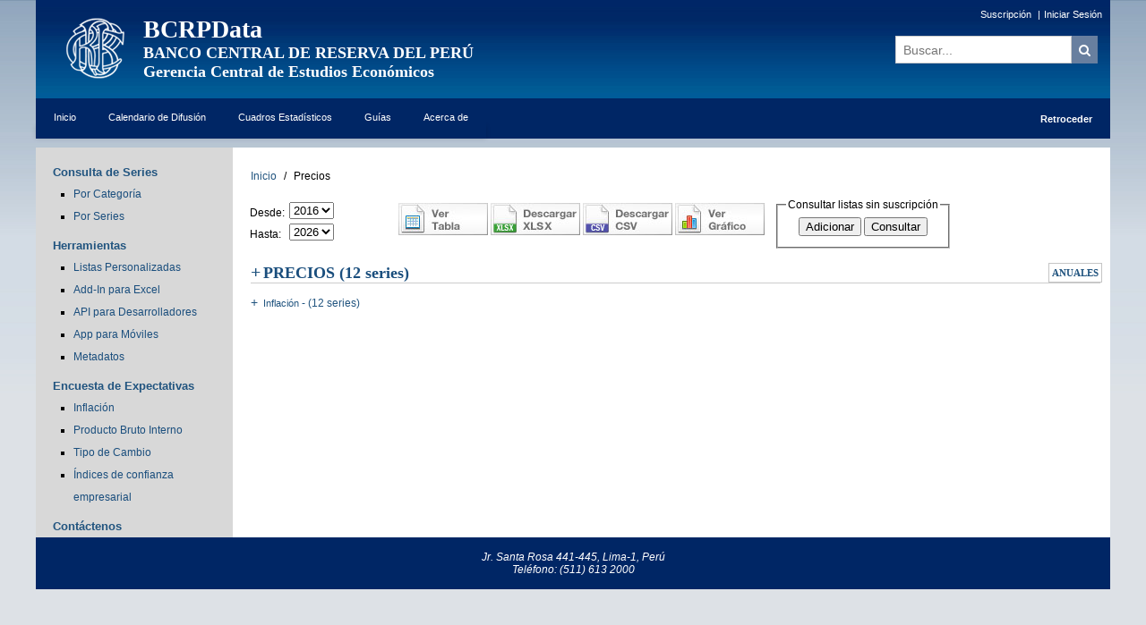

--- FILE ---
content_type: text/html; charset=UTF-8
request_url: https://estadisticas.bcrp.gob.pe/estadisticas/series/anuales/precios-cien-anios-a
body_size: 12011
content:
<html xmlns="http://www.w3.org/1999/xhtml" xml:lang="es" lang="es">
<head>
<meta http-equiv="X-UA-Compatible" content="IE=edge" />
<meta name="viewport" content="width=device-width, initial-scale=1.0"> 

<meta http-equiv="Content-Type" content="text/html;charset=utf-8" />
<script> if(top == self) { document.documentElement.style.display='block'}
else { top.location = self.location; } </script>



<link href="/estadisticas/series/css/ajax_upload.css" media="screen" rel="stylesheet" type="text/css" />
<link href="/estadisticas/series/css/jquery-1.7.2.css" media="screen" rel="stylesheet" type="text/css" />
<link href="/estadisticas/series/css/back.css?20260125215705" media="screen" rel="stylesheet" type="text/css" />
<link href="/estadisticas/series/css/nav.css?20260125215705" media="screen" rel="stylesheet" type="text/css" />



<link href="/estadisticas/series/css/series-estadisticas.css?20260125215705" media="screen" rel="stylesheet" type="text/css" />
<link href="/estadisticas/series/css/estilo.css?20260125215705" media="screen" rel="stylesheet" type="text/css" />

<!--[if lt IE 9]>
	<link href="/estadisticas/series/css/series-estadisticas-ie.css" media="screen" rel="stylesheet" type="text/css" />
	<link href="/estadisticas/series/css/estilo-ie.css" media="screen" rel="stylesheet" type="text/css" />
<![endif]-->

<!--[if lte IE 8]>
    <link href="/estadisticas/series/css/series-estadisticas-ie.css" media="screen" rel="stylesheet" type="text/css" />
	<link href="/estadisticas/series/css/estilo-ie.css" media="screen" rel="stylesheet" type="text/css" />
<![endif]-->





<!--[if gt IE 7]>
	<link href="/estadisticas/series/css/series-estadisticas.css" media="screen" rel="stylesheet" type="text/css" />
	<link href="/estadisticas/series/css/estilo.css" media="screen" rel="stylesheet" type="text/css" />
<![endif]-->

<!--[if gte IE 8]>
	<link href="/estadisticas/series/css/series-estadisticas.css" media="screen" rel="stylesheet" type="text/css" />
	<link href="/estadisticas/series/css/estilo.css" media="screen" rel="stylesheet" type="text/css" />
<![endif]-->


<link href="/estadisticas/series/css/tcg-elevator/css/jquery.tcg-elevator.css" media="screen" rel="stylesheet" type="text/css" />
	
<script type="text/javascript" src="/estadisticas/series/js/jquery-1.10.2.js"></script>
<script type="text/javascript" src="/estadisticas/series/js/jquery-1.10.2.min.js"></script>
<script type="text/javascript" src="/estadisticas/series/js/bootstrap/js/bootstrap.js"></script>
	
<script type="text/javascript" src="/estadisticas/series/js/jquery-1.7.2.js"></script>
<script type="text/javascript" src="/estadisticas/series/js/jquery.ui.core.js"></script>
<script type="text/javascript" src="/estadisticas/series/js/jquery.ui.widget.js"></script>
<script type="text/javascript" src="/estadisticas/series/js/ajax_upload.js" ></script>


<script type="text/javascript" src="/estadisticas/series/js/tcg-elevator/js/jquery-1.12.4.min.js"></script>
<script type="text/javascript">
	var jQuery_1_12_4 = $.noConflict(true);
</script>
<script type="text/javascript" src="/estadisticas/series/js/tcg-elevator/js/jquery.tcg-elevator.js"></script>

<script>

$(document).ready(function(){
	//$('.tcg-elevator').tcgElevator();

    if ($.fn.tcgElevator) {
        $('.tcg-elevator').tcgElevator();


		$('.elevator').tcgElevator({		
			toggleSelector: '.panel-heading',
			contentSelector: '.panel-body',
			/*
			speed: 500,
			openingSpeed: 500,
			closingSpeed: 1000,
			*/  
			openClass: 'open',
			openingClass: 'opening',
			closingClass: 'closing'
		});

    } 


	var closed = true;
	$('.toggle-all').click(function(e){
		var functionToCall = closed ? 'open' : 'close';
		closed = !closed;
		$('.tcg-elevator').tcgElevator(functionToCall);
	})
	

	$(".toggle-all").click(
		function() {
			if($(this).hasClass("cls-iconos-textos")) {
			   $(this).removeClass("cls-iconos-textos");
			   $(this).addClass("cls-iconos-textos-negativo");
			} else {
				$(this).removeClass("cls-iconos-textos-negativo");
			    $(this).addClass("cls-iconos-textos");
			}
		}
	);

	
})


</script>


<!-- <script type="text/javascript" src="/estadisticas/series/js/jquery.ui.datepicker_ing.js"></script> -->
<!-- <script type="text/javascript" src="/estadisticas/series/js/jquery.ui.datepicker_esp.js"></script> -->

<!-- <script type="text/javascript" src="/estadisticas/series/js/jquery.ui.datepicker.js"></script> -->

<script type="text/javascript" src="/estadisticas/series/js/jquery.ui.datepicker_esp.js"></script>



<script type="text/javascript" src="/estadisticas/series/js/estadisticas.js?20260125215705"></script>
<script type="text/javascript" src="/estadisticas/series/js/js.js?20260125215705"></script>
<script type="text/javascript" src="/estadisticas/series/js/validCampoFranz.js"></script>


<script type="text/javascript" src="/estadisticas/series/js/funciones-personalizadas.js"></script>


<link href="/estadisticas/series/css/font-awesome/css/font-awesome.css" media="screen" rel="stylesheet" type="text/css" />




<script type="text/javascript" src="/estadisticas/series/js/jalert/jquery.ui.draggable.js"></script>
<script type="text/javascript" src="/estadisticas/series/js/jalert/jquery.alerts.js"></script>


<link href="/estadisticas/series/js/jalert/jquery.alerts.css" media="screen" rel="stylesheet" type="text/css" />







		


<script language="JavaScript">
$(function() {
	
	    if ($('#desde').val() != undefined)
		{	
			$("#desde").datepicker({
					changeMonth: true,
					changeYear: true,
					showOn: "button",		  
					buttonImage: "https://estadisticas.bcrp.gob.pe/estadisticas/series/js/images/calendar.gif",
					buttonImageOnly: true
			});
		}

	    if ($('#hasta').val() != undefined)
		{			
			$("#hasta").datepicker({
					changeMonth: true,
					changeYear: true,
					showOn: "button",
					buttonImage: "https://estadisticas.bcrp.gob.pe/estadisticas/series/js/images/calendar.gif",
					buttonImageOnly: true
			});
		}

	    if ($('#fecha_creacion').val() != undefined)
		{			
			$("#fecha_creacion").datepicker({
					changeMonth: true,
					changeYear: true,
					showOn: "button",
					buttonImage: "https://estadisticas.bcrp.gob.pe/estadisticas/series/js/images/calendar.gif",
					buttonImageOnly: true
			});
		}
		
});






</script> 


<script type="text/javascript">

// Bloquear history
/*history.pushState(null, null, location.href);
    window.onpopstate = function () {
        history.go(1);
    };*/
	
</script>  


<meta name="keywords" content="Precios" />
<meta name="description" content="Precios" />

<title>Precios</title>
</head>

<script>
	$(document).ready(function() {


		if ($('#txtbuscador').val() != undefined) {
			$('#txtbuscador').validCampoFranz(' abcdefghijklmnñopqrstuvwxyzáéíóú$1234567890');
		}


		//$('#txtbuscar').on( 'keyup change', function () {   // for text boxes
		$('#txtbuscador').on('keypress', function(event) { // for text boxes



			if (event.which == 13) {
				v = $("#txtbuscador").val();

				if (v != '') {

					var filtropalabras = /^[0-9a-zA-Z$áéíóúñ ]+$/;
					// utilizamos test para comprobar si el parametro valor cumple la regla
					if (!filtropalabras.test(v)) {
						alert('La texto a buscar contiene un caracter no permitido.');
						return false;
					}



					//dataTable.search(v).draw();
					//document.frmBuscador.action ="/estadisticas/series/anuales/precios-cien-anios-a";
					document.frmBuscador.action = "https://estadisticas.bcrp.gob.pe/estadisticas/series/buscador";
					document.frmBuscador.submit();

				} else {
					alert('Ingresar texto a buscar');
					return false;
				}
			}

			//dataTable.search( $(this).val() ).draw();

		});


		$('#btnbuscador').on('click', function(event) { // for text boxes



			v = $("#txtbuscador").val();

			if (v != '') {


				var filtropalabras = /^[0-9a-zA-Z$áéíóúñ ]+$/;
				// utilizamos test para comprobar si el parametro valor cumple la regla
				if (!filtropalabras.test(v)) {
					alert('La texto a buscar contiene un caracter no permitido.');
					return false;
				}


				dataTable.search(v).draw();

				//document.frmBuscador.action ="/estadisticas/series/anuales/precios-cien-anios-a";
				document.frmBuscador.action = "https://estadisticas.bcrp.gob.pe/estadisticas/series/buscador";
				document.frmBuscador.submit();

			} else {
				alert('Ingresar texto a buscar');
				return false;
			}

			//dataTable.search( $(this).val() ).draw();

		});


	});
</script>




<body>





	<!-- Google Tag Manager -->

	<noscript><iframe src="//www.googletagmanager.com/ns.html?id=GTM-T2QFRJ"

			height="0" width="0" style="display:none;visibility:hidden"></iframe></noscript>

	<script>
		(function(w, d, s, l, i) {
			w[l] = w[l] || [];
			w[l].push({
				'gtm.start':

					new Date().getTime(),
				event: 'gtm.js'
			});
			var f = d.getElementsByTagName(s)[0],

				j = d.createElement(s),
				dl = l != 'dataLayer' ? '&l=' + l : '';
			j.async = true;
			j.src =

				'//www.googletagmanager.com/gtm.js?id=' + i + dl;
			f.parentNode.insertBefore(j, f);

		})(window, document, 'script', 'dataLayer', 'GTM-T2QFRJ');
	</script>

	<!-- End Google Tag Manager -->


	<script>
		(function(i, s, o, g, r, a, m) {
			i['GoogleAnalyticsObject'] = r;
			i[r] = i[r] || function() {
				(i[r].q = i[r].q || []).push(arguments)
			}, i[r].l = 1 * new Date();
			a = s.createElement(o),
				m = s.getElementsByTagName(o)[0];
			a.async = 1;
			a.src = g;
			m.parentNode.insertBefore(a, m)
		})(window, document, 'script', 'https://www.google-analytics.com/analytics.js', 'ga');

		ga('create', 'UA-83099512-1', 'auto');
		ga('send', 'pageview');
	</script>





	
			<div class="header">

				<div class="textocabecera">
					<div class="logocbm">
						<a href="http://www.bcrp.gob.pe" target="_blank"><img alt="" src="/estadisticas/series/images/logo-70-espacio.png" id="logobcr"></a>
					</div>
					<div class="logoytitulo">
						<!-- <div class="titlogobcrp"><span class="titulobcrpdata">BCRPData</span><br/>BANCO CENTRAL DE RESERVA DEL PERÚ<br/></div> -->
						<div class="titlogobcrp">
							<span class="titulobcrpdata">BCRPData</span><br />
							<span class="subtitulobcrpdata_1">BANCO CENTRAL DE RESERVA DEL PERÚ</span><br />
							<span class="subtitulobcrpdata_2">Gerencia Central de Estudios Económicos</span>
							<br />
						</div>
					</div>
				</div>


			

			<ul class="top">
				





					<div class="hidden">
						<h1>
							Precios						</h1>
					</div>
											<li><a title="Suscribirse" href="/estadisticas/series/suscribirse">Suscripción</a>&nbsp;|</li>
<li><a title="Iniciar Sesión" href="/estadisticas/series/login">Iniciar Sesión</a></li>

					

				




							</ul>



			

				<form id="frmBuscador" name="frmBuscador" action="/estadisticas/series/buscador" method="post">
					<div class="input-group input-group-lg div-buscador">
						<input id="txtbuscador" name="txtbuscador" type="text" class="form-control-buscador" placeholder="Buscar..." autocomplete="off" value="">
						<span class="input-group-btn">
							<button id="btnbuscador" name="btnbuscador" type="submit" class="btn btn-default btn-buscador-cabecera" style="background-color:#687f9f;color:white" onclick="Opciones('BU')"><i class="fa fa-search"></i></button>
						</span>
					</div>
					<input type="hidden" id="accion" name="accion" value="buscar" />
				</form>

			

			<div class="hidden">
				<h1>
					Precios				</h1>
			</div>
			
			
			</div>

			



			
<div class="menu-principal">
	<div class="menu">
		<ul>
			<li><a href="/estadisticas/series/index"  target="_self">Inicio</a></li><li><a href="http://www.bcrp.gob.pe/docs/Estadisticas/Calendario-Estadisticas.pdf"  target="_blank">Calendario de Difusión</a></li><li><a href="https://www.bcrp.gob.pe/estadisticas/cuadros-de-la-nota-semanal.html"  target="_blank">Cuadros Estadísticos</a></li><li><a href="#"  target="_self">Guías</a><ul><li><a href="/estadisticas/series/documentos/bcrpdataguiadeuso.pdf"  target="_blank">Uso de BCRPData</a></li><li><a href="/estadisticas/series/documentos/bcrpdataapi.pdf"  target="_blank">API para Desarrolladores</a></li><li><a href="/estadisticas/series/documentos/bcrpdataaddin.pdf"  target="_blank">Add-In para Excel</a></li></ul></li><li><a href="#"  target="_self">Acerca de</a><ul><li><a href="/estadisticas/series/ayuda/bcrpdata"  target="_self">BCRPData</a></li><li><a href="/estadisticas/series/ayuda/condiciones-de-uso"  target="_self">Condiciones de Uso</a></li><li><a href="/estadisticas/series/documentos/bcrpdatasuscribirse.pdf"  target="_blank">Ventajas de la Suscripción</a></li></ul></li>				<li class="button-back-nav">
					<a id="button-back-nav-link">Retroceder</a>
				</li>
					</ul>
	</div>
</div>



			<div class="contenido">
				
<table border="0" class="estilo-tabla-index" cellpadding="0" cellspacing="0">
<tr>     
	<td id="contenedor-barra-menu" valign="top"   class="td-index">
	<div id="barra-lateral" >
		  

<div id="menu-izquierda-dinamico">
<h4 class="titulo-izquierda"><a href="#"  class="titulo-h4" target="_self">Consulta de Series</a></h4><ul class="forma-vineta"><li class="forma-separar"><a class="forma-url" href="/estadisticas/series/index"  target="_self">Por Categoría</a></li><li class="forma-separar"><a class="forma-url" href="/estadisticas/series/buscador"  target="_self">Por Series</a></li></ul><h4 class="titulo-izquierda"><a href="#"  class="titulo-h4" target="_self">Herramientas</a></h4><ul class="forma-vineta"><li class="forma-separar"><a class="forma-url" href="/estadisticas/series/lista/listadovalido"  target="_self">Listas Personalizadas</a></li><li class="forma-separar"><a class="forma-url" href="/estadisticas/series/ayuda/addin"  target="_self">Add-In para Excel</a></li><li class="forma-separar"><a class="forma-url" href="/estadisticas/series/ayuda/api"  target="_self">API para Desarrolladores</a></li><li class="forma-separar"><a class="forma-url" href="/estadisticas/series/ayuda/app"  target="_self">App para Móviles</a></li><li class="forma-separar"><a class="forma-url" href="/estadisticas/series/ayuda/metadatos"  target="_self">Metadatos</a></li></ul><h4 class="titulo-izquierda"><a href="#"  class="titulo-h4" target="_self">Encuesta de Expectativas</a></h4><ul class="forma-vineta"><li class="forma-separar"><a class="forma-url" href="https://www.bcrp.gob.pe/docs/Estadisticas/Encuestas/expectativas-inflacion.xlsx"  target="_blank">Inflación</a></li><li class="forma-separar"><a class="forma-url" href="https://www.bcrp.gob.pe/docs/Estadisticas/Encuestas/expectativas-pbi.xlsx"  target="_blank">Producto Bruto Interno</a></li><li class="forma-separar"><a class="forma-url" href="https://www.bcrp.gob.pe/docs/Estadisticas/Encuestas/expectativas-tipo-de-cambio.xlsx"  target="_blank">Tipo de Cambio</a></li><li class="forma-separar"><a class="forma-url" href="https://www.bcrp.gob.pe/docs/Estadisticas/Encuestas/expectativas-series-de-indices.xlsx"  target="_blank">Índices de confianza empresarial</a></li></ul><h4 class="titulo-izquierda"><a href="/estadisticas/series/contactenos"  class="titulo-h4" target="_self">Contáctenos</a></h4>	



</div>
	</div>	  
	</td>

<!--<td style="padding-left:10px;" valign="top">-->
<td class="centro-contenido" valign="top">

<div class="nav-links">
	<ul>
					<li>
				<a href="/estadisticas/series">Inicio</a>
			</li>
							<li>
						<span>/</span>
						<span class="only-title">Precios</span>
					</li>
						</ul>
</div>

<form id="frmAnual"  action="" method="post">
    <div class="controles">
        <div class="opciones_consulta">
            <div class="fechas">
                <div class="fecha">
                    <div class="etiqueta"><p style="margin-left:-1px;">Desde: </p></div>
                    <div class="grupo_combos">
			   <label for="anio1"></label>
                        <select id="anio1" name="anio1">
                            	                        
														<option value="2026">2026</option>
														<option value="2025">2025</option>
														<option value="2024">2024</option>
														<option value="2023">2023</option>
														<option value="2022">2022</option>
														<option value="2021">2021</option>
														<option value="2020">2020</option>
														<option value="2019">2019</option>
														<option value="2018">2018</option>
														<option value="2017">2017</option>
																		
	                         <option value="2016" selected="selected" >2016</option>
				        
				
				                            <option value="2015"  >2015</option>
                                                        <option value="2014"  >2014</option>
                                                        <option value="2013"  >2013</option>
                                                        <option value="2012"  >2012</option>
                                                        <option value="2011"  >2011</option>
                                                        <option value="2010"  >2010</option>
                                                        <option value="2009"  >2009</option>
                                                        <option value="2008"  >2008</option>
                                                        <option value="2007"  >2007</option>
                                                        <option value="2006"  >2006</option>
                                                        <option value="2005"  >2005</option>
                                                        <option value="2004"  >2004</option>
                                                        <option value="2003"  >2003</option>
                                                        <option value="2002"  >2002</option>
                                                        <option value="2001"  >2001</option>
                                                        <option value="2000"  >2000</option>
                                                        <option value="1999"  >1999</option>
                                                        <option value="1998"  >1998</option>
                                                        <option value="1997"  >1997</option>
                                                        <option value="1996"  >1996</option>
                                                        <option value="1995"  >1995</option>
                                                        <option value="1994"  >1994</option>
                                                        <option value="1993"  >1993</option>
                                                        <option value="1992"  >1992</option>
                                                        <option value="1991"  >1991</option>
                                                        <option value="1990"  >1990</option>
                                                        <option value="1989"  >1989</option>
                                                        <option value="1988"  >1988</option>
                                                        <option value="1987"  >1987</option>
                                                        <option value="1986"  >1986</option>
                                                        <option value="1985"  >1985</option>
                                                        <option value="1984"  >1984</option>
                                                        <option value="1983"  >1983</option>
                                                        <option value="1982"  >1982</option>
                                                        <option value="1981"  >1981</option>
                                                        <option value="1980"  >1980</option>
                                                        <option value="1979"  >1979</option>
                                                        <option value="1978"  >1978</option>
                                                        <option value="1977"  >1977</option>
                                                        <option value="1976"  >1976</option>
                                                        <option value="1975"  >1975</option>
                                                        <option value="1974"  >1974</option>
                                                        <option value="1973"  >1973</option>
                                                        <option value="1972"  >1972</option>
                                                        <option value="1971"  >1971</option>
                                                        <option value="1970"  >1970</option>
                                                        <option value="1969"  >1969</option>
                                                        <option value="1968"  >1968</option>
                                                        <option value="1967"  >1967</option>
                                                        <option value="1966"  >1966</option>
                                                        <option value="1965"  >1965</option>
                                                        <option value="1964"  >1964</option>
                                                        <option value="1963"  >1963</option>
                                                        <option value="1962"  >1962</option>
                                                        <option value="1961"  >1961</option>
                                                        <option value="1960"  >1960</option>
                                                        <option value="1959"  >1959</option>
                                                        <option value="1958"  >1958</option>
                                                        <option value="1957"  >1957</option>
                                                        <option value="1956"  >1956</option>
                                                        <option value="1955"  >1955</option>
                                                        <option value="1954"  >1954</option>
                                                        <option value="1953"  >1953</option>
                                                        <option value="1952"  >1952</option>
                                                        <option value="1951"  >1951</option>
                                                        <option value="1950"  >1950</option>
                                                        <option value="1949"  >1949</option>
                                                        <option value="1948"  >1948</option>
                                                        <option value="1947"  >1947</option>
                                                        <option value="1946"  >1946</option>
                                                        <option value="1945"  >1945</option>
                                                        <option value="1944"  >1944</option>
                                                        <option value="1943"  >1943</option>
                                                        <option value="1942"  >1942</option>
                                                        <option value="1941"  >1941</option>
                                                        <option value="1940"  >1940</option>
                                                        <option value="1939"  >1939</option>
                                                        <option value="1938"  >1938</option>
                                                        <option value="1937"  >1937</option>
                                                        <option value="1936"  >1936</option>
                                                        <option value="1935"  >1935</option>
                                                        <option value="1934"  >1934</option>
                                                        <option value="1933"  >1933</option>
                                                        <option value="1932"  >1932</option>
                                                        <option value="1931"  >1931</option>
                                                        <option value="1930"  >1930</option>
                                                        <option value="1929"  >1929</option>
                                                        <option value="1928"  >1928</option>
                                                        <option value="1927"  >1927</option>
                                                        <option value="1926"  >1926</option>
                                                        <option value="1925"  >1925</option>
                                                        <option value="1924"  >1924</option>
                                                        <option value="1923"  >1923</option>
                                                        <option value="1922"  >1922</option>
                                                        <option value="1921"  >1921</option>
                                                        <option value="1920"  >1920</option>
                                                        <option value="1919"  >1919</option>
                                                        <option value="1918"  >1918</option>
                                                        <option value="1917"  >1917</option>
                                                        <option value="1916"  >1916</option>
                                                        <option value="1915"  >1915</option>
                                                        <option value="1914"  >1914</option>
                                                        <option value="1913"  >1913</option>
                                                        <option value="1912"  >1912</option>
                                                        <option value="1911"  >1911</option>
                                                        <option value="1910"  >1910</option>
                                                        <option value="1909"  >1909</option>
                                                        <option value="1908"  >1908</option>
                                                        <option value="1907"  >1907</option>
                                                        <option value="1906"  >1906</option>
                                                        <option value="1905"  >1905</option>
                                                        <option value="1904"  >1904</option>
                                                        <option value="1903"  >1903</option>
                                                        <option value="1902"  >1902</option>
                                                        <option value="1901"  >1901</option>
                                                        <option value="1900"  >1900</option>
                                                        <option value="1899"  >1899</option>
                                                        <option value="1898"  >1898</option>
                                                        <option value="1897"  >1897</option>
                                                        <option value="1896"  >1896</option>
                                                        <option value="1895"  >1895</option>
                                                        <option value="1894"  >1894</option>
                                                        <option value="1893"  >1893</option>
                                                        <option value="1892"  >1892</option>
                                                        <option value="1891"  >1891</option>
                                                        <option value="1890"  >1890</option>
                                                        <option value="1889"  >1889</option>
                                                        <option value="1888"  >1888</option>
                                                        <option value="1887"  >1887</option>
                                                        <option value="1886"  >1886</option>
                                                        <option value="1885"  >1885</option>
                                                        <option value="1884"  >1884</option>
                                                        <option value="1883"  >1883</option>
                                                        <option value="1882"  >1882</option>
                                                        <option value="1881"  >1881</option>
                                                        <option value="1880"  >1880</option>
                                                        <option value="1879"  >1879</option>
                                                        <option value="1878"  >1878</option>
                                                        <option value="1877"  >1877</option>
                                                        <option value="1876"  >1876</option>
                                                        <option value="1875"  >1875</option>
                                                        <option value="1874"  >1874</option>
                                                        <option value="1873"  >1873</option>
                                                        <option value="1872"  >1872</option>
                                                        <option value="1871"  >1871</option>
                                                        <option value="1870"  >1870</option>
                                                        <option value="1869"  >1869</option>
                                                        <option value="1868"  >1868</option>
                                                        <option value="1867"  >1867</option>
                                                        <option value="1866"  >1866</option>
                                                        <option value="1865"  >1865</option>
                                                        <option value="1864"  >1864</option>
                                                        <option value="1863"  >1863</option>
                                                        <option value="1862"  >1862</option>
                                                        <option value="1861"  >1861</option>
                                                        <option value="1860"  >1860</option>
                                                        <option value="1859"  >1859</option>
                                                        <option value="1858"  >1858</option>
                                                        <option value="1857"  >1857</option>
                                                        <option value="1856"  >1856</option>
                                                        <option value="1855"  >1855</option>
                                                        <option value="1854"  >1854</option>
                                                        <option value="1853"  >1853</option>
                                                        <option value="1852"  >1852</option>
                                                        <option value="1851"  >1851</option>
                                                        <option value="1850"  >1850</option>
                                                        <option value="1849"  >1849</option>
                                                        <option value="1848"  >1848</option>
                                                        <option value="1847"  >1847</option>
                                                        <option value="1846"  >1846</option>
                                                        <option value="1845"  >1845</option>
                                                        <option value="1844"  >1844</option>
                                                        <option value="1843"  >1843</option>
                                                        <option value="1842"  >1842</option>
                                                        <option value="1841"  >1841</option>
                                                        <option value="1840"  >1840</option>
                                                        <option value="1839"  >1839</option>
                                                        <option value="1838"  >1838</option>
                                                        <option value="1837"  >1837</option>
                                                        <option value="1836"  >1836</option>
                                                        <option value="1835"  >1835</option>
                                                        <option value="1834"  >1834</option>
                                                        <option value="1833"  >1833</option>
                                                        <option value="1832"  >1832</option>
                                                        <option value="1831"  >1831</option>
                                                        <option value="1830"  >1830</option>
                                                        <option value="1829"  >1829</option>
                                                        <option value="1828"  >1828</option>
                                                        <option value="1827"  >1827</option>
                                                        <option value="1826"  >1826</option>
                                                        <option value="1825"  >1825</option>
                                                        <option value="1824"  >1824</option>
                                                        <option value="1823"  >1823</option>
                                                        <option value="1822"  >1822</option>
                                                        <option value="1821"  >1821</option>
                                                        <option value="1820"  >1820</option>
                                                        <option value="1819"  >1819</option>
                                                        <option value="1818"  >1818</option>
                                                        <option value="1817"  >1817</option>
                                                        <option value="1816"  >1816</option>
                                                        <option value="1815"  >1815</option>
                                                        <option value="1814"  >1814</option>
                                                        <option value="1813"  >1813</option>
                                                        <option value="1812"  >1812</option>
                                                        <option value="1811"  >1811</option>
                                                        <option value="1810"  >1810</option>
                                                        <option value="1809"  >1809</option>
                                                        <option value="1808"  >1808</option>
                                                        <option value="1807"  >1807</option>
                                                        <option value="1806"  >1806</option>
                                                        <option value="1805"  >1805</option>
                                                        <option value="1804"  >1804</option>
                                                        <option value="1803"  >1803</option>
                                                        <option value="1802"  >1802</option>
                                                        <option value="1801"  >1801</option>
                                                        <option value="1800"  >1800</option>
                                                        <option value="1799"  >1799</option>
                                                        <option value="1798"  >1798</option>
                                                        <option value="1797"  >1797</option>
                                                        <option value="1796"  >1796</option>
                                                        <option value="1795"  >1795</option>
                                                        <option value="1794"  >1794</option>
                                                        <option value="1793"  >1793</option>
                                                        <option value="1792"  >1792</option>
                                                        <option value="1791"  >1791</option>
                                                        <option value="1790"  >1790</option>
                                                        <option value="1789"  >1789</option>
                                                        <option value="1788"  >1788</option>
                                                        <option value="1787"  >1787</option>
                                                        <option value="1786"  >1786</option>
                                                        <option value="1785"  >1785</option>
                                                        <option value="1784"  >1784</option>
                                                        <option value="1783"  >1783</option>
                                                        <option value="1782"  >1782</option>
                                                        <option value="1781"  >1781</option>
                                                        <option value="1780"  >1780</option>
                                                        <option value="1779"  >1779</option>
                                                        <option value="1778"  >1778</option>
                                                        <option value="1777"  >1777</option>
                                                        <option value="1776"  >1776</option>
                                                        <option value="1775"  >1775</option>
                                                        <option value="1774"  >1774</option>
                                                        <option value="1773"  >1773</option>
                                                        <option value="1772"  >1772</option>
                                                        <option value="1771"  >1771</option>
                                                        <option value="1770"  >1770</option>
                                                        <option value="1769"  >1769</option>
                                                        <option value="1768"  >1768</option>
                                                        <option value="1767"  >1767</option>
                                                        <option value="1766"  >1766</option>
                                                        <option value="1765"  >1765</option>
                                                        <option value="1764"  >1764</option>
                                                        <option value="1763"  >1763</option>
                                                        <option value="1762"  >1762</option>
                                                        <option value="1761"  >1761</option>
                                                        <option value="1760"  >1760</option>
                                                        <option value="1759"  >1759</option>
                                                        <option value="1758"  >1758</option>
                                                        <option value="1757"  >1757</option>
                                                        <option value="1756"  >1756</option>
                                                        <option value="1755"  >1755</option>
                                                        <option value="1754"  >1754</option>
                                                        <option value="1753"  >1753</option>
                                                        <option value="1752"  >1752</option>
                                                        <option value="1751"  >1751</option>
                                                        <option value="1750"  >1750</option>
                                                        <option value="1749"  >1749</option>
                                                        <option value="1748"  >1748</option>
                                                        <option value="1747"  >1747</option>
                                                        <option value="1746"  >1746</option>
                                                        <option value="1745"  >1745</option>
                                                        <option value="1744"  >1744</option>
                                                        <option value="1743"  >1743</option>
                                                        <option value="1742"  >1742</option>
                                                        <option value="1741"  >1741</option>
                                                        <option value="1740"  >1740</option>
                                                        <option value="1739"  >1739</option>
                                                        <option value="1738"  >1738</option>
                                                        <option value="1737"  >1737</option>
                                                        <option value="1736"  >1736</option>
                                                        <option value="1735"  >1735</option>
                                                        <option value="1734"  >1734</option>
                                                        <option value="1733"  >1733</option>
                                                        <option value="1732"  >1732</option>
                                                        <option value="1731"  >1731</option>
                                                        <option value="1730"  >1730</option>
                                                        <option value="1729"  >1729</option>
                                                        <option value="1728"  >1728</option>
                                                        <option value="1727"  >1727</option>
                                                        <option value="1726"  >1726</option>
                                                        <option value="1725"  >1725</option>
                                                        <option value="1724"  >1724</option>
                                                        <option value="1723"  >1723</option>
                                                        <option value="1722"  >1722</option>
                                                        <option value="1721"  >1721</option>
                                                        <option value="1720"  >1720</option>
                                                        <option value="1719"  >1719</option>
                                                        <option value="1718"  >1718</option>
                                                        <option value="1717"  >1717</option>
                                                        <option value="1716"  >1716</option>
                                                        <option value="1715"  >1715</option>
                                                        <option value="1714"  >1714</option>
                                                        <option value="1713"  >1713</option>
                                                        <option value="1712"  >1712</option>
                                                        <option value="1711"  >1711</option>
                                                        <option value="1710"  >1710</option>
                                                        <option value="1709"  >1709</option>
                                                        <option value="1708"  >1708</option>
                                                        <option value="1707"  >1707</option>
                                                        <option value="1706"  >1706</option>
                                                        <option value="1705"  >1705</option>
                                                        <option value="1704"  >1704</option>
                                                        <option value="1703"  >1703</option>
                                                        <option value="1702"  >1702</option>
                                                        <option value="1701"  >1701</option>
                                                        <option value="1700"  >1700</option>
                                                        <option value="1699"  >1699</option>
                                                        <option value="1698"  >1698</option>
                                                        <option value="1697"  >1697</option>
                                                        <option value="1696"  >1696</option>
                                                        <option value="1695"  >1695</option>
                                                        <option value="1694"  >1694</option>
                                                        <option value="1693"  >1693</option>
                                                        <option value="1692"  >1692</option>
                                                        <option value="1691"  >1691</option>
                                                        <option value="1690"  >1690</option>
                                                        <option value="1689"  >1689</option>
                                                        <option value="1688"  >1688</option>
                                                        <option value="1687"  >1687</option>
                                                        <option value="1686"  >1686</option>
                                                        <option value="1685"  >1685</option>
                                                        <option value="1684"  >1684</option>
                                                        <option value="1683"  >1683</option>
                                                        <option value="1682"  >1682</option>
                                                        <option value="1681"  >1681</option>
                                                        <option value="1680"  >1680</option>
                                                        <option value="1679"  >1679</option>
                                                        <option value="1678"  >1678</option>
                                                        <option value="1677"  >1677</option>
                                                        <option value="1676"  >1676</option>
                                                        <option value="1675"  >1675</option>
                                                        <option value="1674"  >1674</option>
                                                        <option value="1673"  >1673</option>
                                                        <option value="1672"  >1672</option>
                                                        <option value="1671"  >1671</option>
                                                        <option value="1670"  >1670</option>
                                                        <option value="1669"  >1669</option>
                                                        <option value="1668"  >1668</option>
                                                        <option value="1667"  >1667</option>
                                                        <option value="1666"  >1666</option>
                                                        <option value="1665"  >1665</option>
                                                        <option value="1664"  >1664</option>
                                                        <option value="1663"  >1663</option>
                                                        <option value="1662"  >1662</option>
                                                        <option value="1661"  >1661</option>
                                                        <option value="1660"  >1660</option>
                                                        <option value="1659"  >1659</option>
                                                        <option value="1658"  >1658</option>
                                                        <option value="1657"  >1657</option>
                                                        <option value="1656"  >1656</option>
                                                        <option value="1655"  >1655</option>
                                                        <option value="1654"  >1654</option>
                                                        <option value="1653"  >1653</option>
                                                        <option value="1652"  >1652</option>
                                                        <option value="1651"  >1651</option>
                                                        <option value="1650"  >1650</option>
                                                        <option value="1649"  >1649</option>
                                                        <option value="1648"  >1648</option>
                                                        <option value="1647"  >1647</option>
                                                        <option value="1646"  >1646</option>
                                                        <option value="1645"  >1645</option>
                                                        <option value="1644"  >1644</option>
                                                        <option value="1643"  >1643</option>
                                                        <option value="1642"  >1642</option>
                                                        <option value="1641"  >1641</option>
                                                        <option value="1640"  >1640</option>
                                                        <option value="1639"  >1639</option>
                                                        <option value="1638"  >1638</option>
                                                        <option value="1637"  >1637</option>
                                                        <option value="1636"  >1636</option>
                                                        <option value="1635"  >1635</option>
                                                        <option value="1634"  >1634</option>
                                                        <option value="1633"  >1633</option>
                                                        <option value="1632"  >1632</option>
                                                        <option value="1631"  >1631</option>
                                                        <option value="1630"  >1630</option>
                                                        <option value="1629"  >1629</option>
                                                        <option value="1628"  >1628</option>
                                                        <option value="1627"  >1627</option>
                                                        <option value="1626"  >1626</option>
                                                        <option value="1625"  >1625</option>
                                                        <option value="1624"  >1624</option>
                                                        <option value="1623"  >1623</option>
                                                        <option value="1622"  >1622</option>
                                                        <option value="1621"  >1621</option>
                                                        <option value="1620"  >1620</option>
                                                        <option value="1619"  >1619</option>
                                                        <option value="1618"  >1618</option>
                                                        <option value="1617"  >1617</option>
                                                        <option value="1616"  >1616</option>
                                                        <option value="1615"  >1615</option>
                                                        <option value="1614"  >1614</option>
                                                        <option value="1613"  >1613</option>
                                                        <option value="1612"  >1612</option>
                                                        <option value="1611"  >1611</option>
                                                        <option value="1610"  >1610</option>
                                                        <option value="1609"  >1609</option>
                                                        <option value="1608"  >1608</option>
                                                        <option value="1607"  >1607</option>
                                                        <option value="1606"  >1606</option>
                                                        <option value="1605"  >1605</option>
                                                        <option value="1604"  >1604</option>
                                                        <option value="1603"  >1603</option>
                                                        <option value="1602"  >1602</option>
                                                        <option value="1601"  >1601</option>
                                                        <option value="1600"  >1600</option>
                                                        <option value="1599"  >1599</option>
                                                        <option value="1598"  >1598</option>
                                                        <option value="1597"  >1597</option>
                                                        <option value="1596"  >1596</option>
                                                        <option value="1595"  >1595</option>
                                                        <option value="1594"  >1594</option>
                                                        <option value="1593"  >1593</option>
                                                        <option value="1592"  >1592</option>
                                                        <option value="1591"  >1591</option>
                                                        <option value="1590"  >1590</option>
                                                        <option value="1589"  >1589</option>
                                                        <option value="1588"  >1588</option>
                                                        <option value="1587"  >1587</option>
                                                        <option value="1586"  >1586</option>
                                                        <option value="1585"  >1585</option>
                                                        <option value="1584"  >1584</option>
                                                        <option value="1583"  >1583</option>
                                                        <option value="1582"  >1582</option>
                                                        <option value="1581"  >1581</option>
                                                        <option value="1580"  >1580</option>
                                                        <option value="1579"  >1579</option>
                                                        <option value="1578"  >1578</option>
                                                        <option value="1577"  >1577</option>
                                                        <option value="1576"  >1576</option>
                                                        <option value="1575"  >1575</option>
                                                        <option value="1574"  >1574</option>
                                                        <option value="1573"  >1573</option>
                                                        <option value="1572"  >1572</option>
                                                        <option value="1571"  >1571</option>
                                                        <option value="1570"  >1570</option>
                                                        <option value="1569"  >1569</option>
                                                        <option value="1568"  >1568</option>
                                                        <option value="1567"  >1567</option>
                                                        <option value="1566"  >1566</option>
                                                        <option value="1565"  >1565</option>
                                                        <option value="1564"  >1564</option>
                                                        <option value="1563"  >1563</option>
                                                        <option value="1562"  >1562</option>
                                                        <option value="1561"  >1561</option>
                                                        <option value="1560"  >1560</option>
                                                        <option value="1559"  >1559</option>
                                                        <option value="1558"  >1558</option>
                                                        <option value="1557"  >1557</option>
                                                        <option value="1556"  >1556</option>
                                                        <option value="1555"  >1555</option>
                                                        <option value="1554"  >1554</option>
                                                        <option value="1553"  >1553</option>
                                                        <option value="1552"  >1552</option>
                                                        <option value="1551"  >1551</option>
                                                        <option value="1550"  >1550</option>
                                                        <option value="1549"  >1549</option>
                                                        <option value="1548"  >1548</option>
                                                        <option value="1547"  >1547</option>
                                                        <option value="1546"  >1546</option>
                                                        <option value="1545"  >1545</option>
                                                        <option value="1544"  >1544</option>
                                                        <option value="1543"  >1543</option>
                                                        <option value="1542"  >1542</option>
                                                        <option value="1541"  >1541</option>
                                                        <option value="1540"  >1540</option>
                                                        <option value="1539"  >1539</option>
                                                        <option value="1538"  >1538</option>
                                                        <option value="1537"  >1537</option>
                                                        <option value="1536"  >1536</option>
                                                        <option value="1535"  >1535</option>
                                                        <option value="1534"  >1534</option>
                                                        <option value="1533"  >1533</option>
                                                        <option value="1532"  >1532</option>
                                                        <option value="1531"  >1531</option>
                                                        <option value="1530"  >1530</option>
                                                        <option value="1529"  >1529</option>
                                                        <option value="1528"  >1528</option>
                                                        <option value="1527"  >1527</option>
                                                        <option value="1526"  >1526</option>
                                                        <option value="1525"  >1525</option>
                                                        <option value="1524"  >1524</option>
                                                        <option value="1523"  >1523</option>
                                                        <option value="1522"  >1522</option>
                                                        <option value="1521"  >1521</option>
                                                        <option value="1520"  >1520</option>
                                                    </select>
                    </div>
                </div>
                <div class="fecha">
                    <div class="etiqueta"><p style="margin-left:-1px;">Hasta:</p></div>
                    <div class="grupo_combos">
			   <label for="anio2"></label>
                        <select id="anio2" name="anio2">
                            				<option value="2026" selected="selected" >2026</option>
				                            <option value="2025"  >2025</option>
                                                        <option value="2024"  >2024</option>
                                                        <option value="2023"  >2023</option>
                                                        <option value="2022"  >2022</option>
                                                        <option value="2021"  >2021</option>
                                                        <option value="2020"  >2020</option>
                                                        <option value="2019"  >2019</option>
                                                        <option value="2018"  >2018</option>
                                                        <option value="2017"  >2017</option>
                                                        <option value="2016"  >2016</option>
                                                        <option value="2015"  >2015</option>
                                                        <option value="2014"  >2014</option>
                                                        <option value="2013"  >2013</option>
                                                        <option value="2012"  >2012</option>
                                                        <option value="2011"  >2011</option>
                                                        <option value="2010"  >2010</option>
                                                        <option value="2009"  >2009</option>
                                                        <option value="2008"  >2008</option>
                                                        <option value="2007"  >2007</option>
                                                        <option value="2006"  >2006</option>
                                                        <option value="2005"  >2005</option>
                                                        <option value="2004"  >2004</option>
                                                        <option value="2003"  >2003</option>
                                                        <option value="2002"  >2002</option>
                                                        <option value="2001"  >2001</option>
                                                        <option value="2000"  >2000</option>
                                                        <option value="1999"  >1999</option>
                                                        <option value="1998"  >1998</option>
                                                        <option value="1997"  >1997</option>
                                                        <option value="1996"  >1996</option>
                                                        <option value="1995"  >1995</option>
                                                        <option value="1994"  >1994</option>
                                                        <option value="1993"  >1993</option>
                                                        <option value="1992"  >1992</option>
                                                        <option value="1991"  >1991</option>
                                                        <option value="1990"  >1990</option>
                                                        <option value="1989"  >1989</option>
                                                        <option value="1988"  >1988</option>
                                                        <option value="1987"  >1987</option>
                                                        <option value="1986"  >1986</option>
                                                        <option value="1985"  >1985</option>
                                                        <option value="1984"  >1984</option>
                                                        <option value="1983"  >1983</option>
                                                        <option value="1982"  >1982</option>
                                                        <option value="1981"  >1981</option>
                                                        <option value="1980"  >1980</option>
                                                        <option value="1979"  >1979</option>
                                                        <option value="1978"  >1978</option>
                                                        <option value="1977"  >1977</option>
                                                        <option value="1976"  >1976</option>
                                                        <option value="1975"  >1975</option>
                                                        <option value="1974"  >1974</option>
                                                        <option value="1973"  >1973</option>
                                                        <option value="1972"  >1972</option>
                                                        <option value="1971"  >1971</option>
                                                        <option value="1970"  >1970</option>
                                                        <option value="1969"  >1969</option>
                                                        <option value="1968"  >1968</option>
                                                        <option value="1967"  >1967</option>
                                                        <option value="1966"  >1966</option>
                                                        <option value="1965"  >1965</option>
                                                        <option value="1964"  >1964</option>
                                                        <option value="1963"  >1963</option>
                                                        <option value="1962"  >1962</option>
                                                        <option value="1961"  >1961</option>
                                                        <option value="1960"  >1960</option>
                                                        <option value="1959"  >1959</option>
                                                        <option value="1958"  >1958</option>
                                                        <option value="1957"  >1957</option>
                                                        <option value="1956"  >1956</option>
                                                        <option value="1955"  >1955</option>
                                                        <option value="1954"  >1954</option>
                                                        <option value="1953"  >1953</option>
                                                        <option value="1952"  >1952</option>
                                                        <option value="1951"  >1951</option>
                                                        <option value="1950"  >1950</option>
                                                        <option value="1949"  >1949</option>
                                                        <option value="1948"  >1948</option>
                                                        <option value="1947"  >1947</option>
                                                        <option value="1946"  >1946</option>
                                                        <option value="1945"  >1945</option>
                                                        <option value="1944"  >1944</option>
                                                        <option value="1943"  >1943</option>
                                                        <option value="1942"  >1942</option>
                                                        <option value="1941"  >1941</option>
                                                        <option value="1940"  >1940</option>
                                                        <option value="1939"  >1939</option>
                                                        <option value="1938"  >1938</option>
                                                        <option value="1937"  >1937</option>
                                                        <option value="1936"  >1936</option>
                                                        <option value="1935"  >1935</option>
                                                        <option value="1934"  >1934</option>
                                                        <option value="1933"  >1933</option>
                                                        <option value="1932"  >1932</option>
                                                        <option value="1931"  >1931</option>
                                                        <option value="1930"  >1930</option>
                                                        <option value="1929"  >1929</option>
                                                        <option value="1928"  >1928</option>
                                                        <option value="1927"  >1927</option>
                                                        <option value="1926"  >1926</option>
                                                        <option value="1925"  >1925</option>
                                                        <option value="1924"  >1924</option>
                                                        <option value="1923"  >1923</option>
                                                        <option value="1922"  >1922</option>
                                                        <option value="1921"  >1921</option>
                                                        <option value="1920"  >1920</option>
                                                        <option value="1919"  >1919</option>
                                                        <option value="1918"  >1918</option>
                                                        <option value="1917"  >1917</option>
                                                        <option value="1916"  >1916</option>
                                                        <option value="1915"  >1915</option>
                                                        <option value="1914"  >1914</option>
                                                        <option value="1913"  >1913</option>
                                                        <option value="1912"  >1912</option>
                                                        <option value="1911"  >1911</option>
                                                        <option value="1910"  >1910</option>
                                                        <option value="1909"  >1909</option>
                                                        <option value="1908"  >1908</option>
                                                        <option value="1907"  >1907</option>
                                                        <option value="1906"  >1906</option>
                                                        <option value="1905"  >1905</option>
                                                        <option value="1904"  >1904</option>
                                                        <option value="1903"  >1903</option>
                                                        <option value="1902"  >1902</option>
                                                        <option value="1901"  >1901</option>
                                                        <option value="1900"  >1900</option>
                                                        <option value="1899"  >1899</option>
                                                        <option value="1898"  >1898</option>
                                                        <option value="1897"  >1897</option>
                                                        <option value="1896"  >1896</option>
                                                        <option value="1895"  >1895</option>
                                                        <option value="1894"  >1894</option>
                                                        <option value="1893"  >1893</option>
                                                        <option value="1892"  >1892</option>
                                                        <option value="1891"  >1891</option>
                                                        <option value="1890"  >1890</option>
                                                        <option value="1889"  >1889</option>
                                                        <option value="1888"  >1888</option>
                                                        <option value="1887"  >1887</option>
                                                        <option value="1886"  >1886</option>
                                                        <option value="1885"  >1885</option>
                                                        <option value="1884"  >1884</option>
                                                        <option value="1883"  >1883</option>
                                                        <option value="1882"  >1882</option>
                                                        <option value="1881"  >1881</option>
                                                        <option value="1880"  >1880</option>
                                                        <option value="1879"  >1879</option>
                                                        <option value="1878"  >1878</option>
                                                        <option value="1877"  >1877</option>
                                                        <option value="1876"  >1876</option>
                                                        <option value="1875"  >1875</option>
                                                        <option value="1874"  >1874</option>
                                                        <option value="1873"  >1873</option>
                                                        <option value="1872"  >1872</option>
                                                        <option value="1871"  >1871</option>
                                                        <option value="1870"  >1870</option>
                                                        <option value="1869"  >1869</option>
                                                        <option value="1868"  >1868</option>
                                                        <option value="1867"  >1867</option>
                                                        <option value="1866"  >1866</option>
                                                        <option value="1865"  >1865</option>
                                                        <option value="1864"  >1864</option>
                                                        <option value="1863"  >1863</option>
                                                        <option value="1862"  >1862</option>
                                                        <option value="1861"  >1861</option>
                                                        <option value="1860"  >1860</option>
                                                        <option value="1859"  >1859</option>
                                                        <option value="1858"  >1858</option>
                                                        <option value="1857"  >1857</option>
                                                        <option value="1856"  >1856</option>
                                                        <option value="1855"  >1855</option>
                                                        <option value="1854"  >1854</option>
                                                        <option value="1853"  >1853</option>
                                                        <option value="1852"  >1852</option>
                                                        <option value="1851"  >1851</option>
                                                        <option value="1850"  >1850</option>
                                                        <option value="1849"  >1849</option>
                                                        <option value="1848"  >1848</option>
                                                        <option value="1847"  >1847</option>
                                                        <option value="1846"  >1846</option>
                                                        <option value="1845"  >1845</option>
                                                        <option value="1844"  >1844</option>
                                                        <option value="1843"  >1843</option>
                                                        <option value="1842"  >1842</option>
                                                        <option value="1841"  >1841</option>
                                                        <option value="1840"  >1840</option>
                                                        <option value="1839"  >1839</option>
                                                        <option value="1838"  >1838</option>
                                                        <option value="1837"  >1837</option>
                                                        <option value="1836"  >1836</option>
                                                        <option value="1835"  >1835</option>
                                                        <option value="1834"  >1834</option>
                                                        <option value="1833"  >1833</option>
                                                        <option value="1832"  >1832</option>
                                                        <option value="1831"  >1831</option>
                                                        <option value="1830"  >1830</option>
                                                        <option value="1829"  >1829</option>
                                                        <option value="1828"  >1828</option>
                                                        <option value="1827"  >1827</option>
                                                        <option value="1826"  >1826</option>
                                                        <option value="1825"  >1825</option>
                                                        <option value="1824"  >1824</option>
                                                        <option value="1823"  >1823</option>
                                                        <option value="1822"  >1822</option>
                                                        <option value="1821"  >1821</option>
                                                        <option value="1820"  >1820</option>
                                                        <option value="1819"  >1819</option>
                                                        <option value="1818"  >1818</option>
                                                        <option value="1817"  >1817</option>
                                                        <option value="1816"  >1816</option>
                                                        <option value="1815"  >1815</option>
                                                        <option value="1814"  >1814</option>
                                                        <option value="1813"  >1813</option>
                                                        <option value="1812"  >1812</option>
                                                        <option value="1811"  >1811</option>
                                                        <option value="1810"  >1810</option>
                                                        <option value="1809"  >1809</option>
                                                        <option value="1808"  >1808</option>
                                                        <option value="1807"  >1807</option>
                                                        <option value="1806"  >1806</option>
                                                        <option value="1805"  >1805</option>
                                                        <option value="1804"  >1804</option>
                                                        <option value="1803"  >1803</option>
                                                        <option value="1802"  >1802</option>
                                                        <option value="1801"  >1801</option>
                                                        <option value="1800"  >1800</option>
                                                        <option value="1799"  >1799</option>
                                                        <option value="1798"  >1798</option>
                                                        <option value="1797"  >1797</option>
                                                        <option value="1796"  >1796</option>
                                                        <option value="1795"  >1795</option>
                                                        <option value="1794"  >1794</option>
                                                        <option value="1793"  >1793</option>
                                                        <option value="1792"  >1792</option>
                                                        <option value="1791"  >1791</option>
                                                        <option value="1790"  >1790</option>
                                                        <option value="1789"  >1789</option>
                                                        <option value="1788"  >1788</option>
                                                        <option value="1787"  >1787</option>
                                                        <option value="1786"  >1786</option>
                                                        <option value="1785"  >1785</option>
                                                        <option value="1784"  >1784</option>
                                                        <option value="1783"  >1783</option>
                                                        <option value="1782"  >1782</option>
                                                        <option value="1781"  >1781</option>
                                                        <option value="1780"  >1780</option>
                                                        <option value="1779"  >1779</option>
                                                        <option value="1778"  >1778</option>
                                                        <option value="1777"  >1777</option>
                                                        <option value="1776"  >1776</option>
                                                        <option value="1775"  >1775</option>
                                                        <option value="1774"  >1774</option>
                                                        <option value="1773"  >1773</option>
                                                        <option value="1772"  >1772</option>
                                                        <option value="1771"  >1771</option>
                                                        <option value="1770"  >1770</option>
                                                        <option value="1769"  >1769</option>
                                                        <option value="1768"  >1768</option>
                                                        <option value="1767"  >1767</option>
                                                        <option value="1766"  >1766</option>
                                                        <option value="1765"  >1765</option>
                                                        <option value="1764"  >1764</option>
                                                        <option value="1763"  >1763</option>
                                                        <option value="1762"  >1762</option>
                                                        <option value="1761"  >1761</option>
                                                        <option value="1760"  >1760</option>
                                                        <option value="1759"  >1759</option>
                                                        <option value="1758"  >1758</option>
                                                        <option value="1757"  >1757</option>
                                                        <option value="1756"  >1756</option>
                                                        <option value="1755"  >1755</option>
                                                        <option value="1754"  >1754</option>
                                                        <option value="1753"  >1753</option>
                                                        <option value="1752"  >1752</option>
                                                        <option value="1751"  >1751</option>
                                                        <option value="1750"  >1750</option>
                                                        <option value="1749"  >1749</option>
                                                        <option value="1748"  >1748</option>
                                                        <option value="1747"  >1747</option>
                                                        <option value="1746"  >1746</option>
                                                        <option value="1745"  >1745</option>
                                                        <option value="1744"  >1744</option>
                                                        <option value="1743"  >1743</option>
                                                        <option value="1742"  >1742</option>
                                                        <option value="1741"  >1741</option>
                                                        <option value="1740"  >1740</option>
                                                        <option value="1739"  >1739</option>
                                                        <option value="1738"  >1738</option>
                                                        <option value="1737"  >1737</option>
                                                        <option value="1736"  >1736</option>
                                                        <option value="1735"  >1735</option>
                                                        <option value="1734"  >1734</option>
                                                        <option value="1733"  >1733</option>
                                                        <option value="1732"  >1732</option>
                                                        <option value="1731"  >1731</option>
                                                        <option value="1730"  >1730</option>
                                                        <option value="1729"  >1729</option>
                                                        <option value="1728"  >1728</option>
                                                        <option value="1727"  >1727</option>
                                                        <option value="1726"  >1726</option>
                                                        <option value="1725"  >1725</option>
                                                        <option value="1724"  >1724</option>
                                                        <option value="1723"  >1723</option>
                                                        <option value="1722"  >1722</option>
                                                        <option value="1721"  >1721</option>
                                                        <option value="1720"  >1720</option>
                                                        <option value="1719"  >1719</option>
                                                        <option value="1718"  >1718</option>
                                                        <option value="1717"  >1717</option>
                                                        <option value="1716"  >1716</option>
                                                        <option value="1715"  >1715</option>
                                                        <option value="1714"  >1714</option>
                                                        <option value="1713"  >1713</option>
                                                        <option value="1712"  >1712</option>
                                                        <option value="1711"  >1711</option>
                                                        <option value="1710"  >1710</option>
                                                        <option value="1709"  >1709</option>
                                                        <option value="1708"  >1708</option>
                                                        <option value="1707"  >1707</option>
                                                        <option value="1706"  >1706</option>
                                                        <option value="1705"  >1705</option>
                                                        <option value="1704"  >1704</option>
                                                        <option value="1703"  >1703</option>
                                                        <option value="1702"  >1702</option>
                                                        <option value="1701"  >1701</option>
                                                        <option value="1700"  >1700</option>
                                                        <option value="1699"  >1699</option>
                                                        <option value="1698"  >1698</option>
                                                        <option value="1697"  >1697</option>
                                                        <option value="1696"  >1696</option>
                                                        <option value="1695"  >1695</option>
                                                        <option value="1694"  >1694</option>
                                                        <option value="1693"  >1693</option>
                                                        <option value="1692"  >1692</option>
                                                        <option value="1691"  >1691</option>
                                                        <option value="1690"  >1690</option>
                                                        <option value="1689"  >1689</option>
                                                        <option value="1688"  >1688</option>
                                                        <option value="1687"  >1687</option>
                                                        <option value="1686"  >1686</option>
                                                        <option value="1685"  >1685</option>
                                                        <option value="1684"  >1684</option>
                                                        <option value="1683"  >1683</option>
                                                        <option value="1682"  >1682</option>
                                                        <option value="1681"  >1681</option>
                                                        <option value="1680"  >1680</option>
                                                        <option value="1679"  >1679</option>
                                                        <option value="1678"  >1678</option>
                                                        <option value="1677"  >1677</option>
                                                        <option value="1676"  >1676</option>
                                                        <option value="1675"  >1675</option>
                                                        <option value="1674"  >1674</option>
                                                        <option value="1673"  >1673</option>
                                                        <option value="1672"  >1672</option>
                                                        <option value="1671"  >1671</option>
                                                        <option value="1670"  >1670</option>
                                                        <option value="1669"  >1669</option>
                                                        <option value="1668"  >1668</option>
                                                        <option value="1667"  >1667</option>
                                                        <option value="1666"  >1666</option>
                                                        <option value="1665"  >1665</option>
                                                        <option value="1664"  >1664</option>
                                                        <option value="1663"  >1663</option>
                                                        <option value="1662"  >1662</option>
                                                        <option value="1661"  >1661</option>
                                                        <option value="1660"  >1660</option>
                                                        <option value="1659"  >1659</option>
                                                        <option value="1658"  >1658</option>
                                                        <option value="1657"  >1657</option>
                                                        <option value="1656"  >1656</option>
                                                        <option value="1655"  >1655</option>
                                                        <option value="1654"  >1654</option>
                                                        <option value="1653"  >1653</option>
                                                        <option value="1652"  >1652</option>
                                                        <option value="1651"  >1651</option>
                                                        <option value="1650"  >1650</option>
                                                        <option value="1649"  >1649</option>
                                                        <option value="1648"  >1648</option>
                                                        <option value="1647"  >1647</option>
                                                        <option value="1646"  >1646</option>
                                                        <option value="1645"  >1645</option>
                                                        <option value="1644"  >1644</option>
                                                        <option value="1643"  >1643</option>
                                                        <option value="1642"  >1642</option>
                                                        <option value="1641"  >1641</option>
                                                        <option value="1640"  >1640</option>
                                                        <option value="1639"  >1639</option>
                                                        <option value="1638"  >1638</option>
                                                        <option value="1637"  >1637</option>
                                                        <option value="1636"  >1636</option>
                                                        <option value="1635"  >1635</option>
                                                        <option value="1634"  >1634</option>
                                                        <option value="1633"  >1633</option>
                                                        <option value="1632"  >1632</option>
                                                        <option value="1631"  >1631</option>
                                                        <option value="1630"  >1630</option>
                                                        <option value="1629"  >1629</option>
                                                        <option value="1628"  >1628</option>
                                                        <option value="1627"  >1627</option>
                                                        <option value="1626"  >1626</option>
                                                        <option value="1625"  >1625</option>
                                                        <option value="1624"  >1624</option>
                                                        <option value="1623"  >1623</option>
                                                        <option value="1622"  >1622</option>
                                                        <option value="1621"  >1621</option>
                                                        <option value="1620"  >1620</option>
                                                        <option value="1619"  >1619</option>
                                                        <option value="1618"  >1618</option>
                                                        <option value="1617"  >1617</option>
                                                        <option value="1616"  >1616</option>
                                                        <option value="1615"  >1615</option>
                                                        <option value="1614"  >1614</option>
                                                        <option value="1613"  >1613</option>
                                                        <option value="1612"  >1612</option>
                                                        <option value="1611"  >1611</option>
                                                        <option value="1610"  >1610</option>
                                                        <option value="1609"  >1609</option>
                                                        <option value="1608"  >1608</option>
                                                        <option value="1607"  >1607</option>
                                                        <option value="1606"  >1606</option>
                                                        <option value="1605"  >1605</option>
                                                        <option value="1604"  >1604</option>
                                                        <option value="1603"  >1603</option>
                                                        <option value="1602"  >1602</option>
                                                        <option value="1601"  >1601</option>
                                                        <option value="1600"  >1600</option>
                                                        <option value="1599"  >1599</option>
                                                        <option value="1598"  >1598</option>
                                                        <option value="1597"  >1597</option>
                                                        <option value="1596"  >1596</option>
                                                        <option value="1595"  >1595</option>
                                                        <option value="1594"  >1594</option>
                                                        <option value="1593"  >1593</option>
                                                        <option value="1592"  >1592</option>
                                                        <option value="1591"  >1591</option>
                                                        <option value="1590"  >1590</option>
                                                        <option value="1589"  >1589</option>
                                                        <option value="1588"  >1588</option>
                                                        <option value="1587"  >1587</option>
                                                        <option value="1586"  >1586</option>
                                                        <option value="1585"  >1585</option>
                                                        <option value="1584"  >1584</option>
                                                        <option value="1583"  >1583</option>
                                                        <option value="1582"  >1582</option>
                                                        <option value="1581"  >1581</option>
                                                        <option value="1580"  >1580</option>
                                                        <option value="1579"  >1579</option>
                                                        <option value="1578"  >1578</option>
                                                        <option value="1577"  >1577</option>
                                                        <option value="1576"  >1576</option>
                                                        <option value="1575"  >1575</option>
                                                        <option value="1574"  >1574</option>
                                                        <option value="1573"  >1573</option>
                                                        <option value="1572"  >1572</option>
                                                        <option value="1571"  >1571</option>
                                                        <option value="1570"  >1570</option>
                                                        <option value="1569"  >1569</option>
                                                        <option value="1568"  >1568</option>
                                                        <option value="1567"  >1567</option>
                                                        <option value="1566"  >1566</option>
                                                        <option value="1565"  >1565</option>
                                                        <option value="1564"  >1564</option>
                                                        <option value="1563"  >1563</option>
                                                        <option value="1562"  >1562</option>
                                                        <option value="1561"  >1561</option>
                                                        <option value="1560"  >1560</option>
                                                        <option value="1559"  >1559</option>
                                                        <option value="1558"  >1558</option>
                                                        <option value="1557"  >1557</option>
                                                        <option value="1556"  >1556</option>
                                                        <option value="1555"  >1555</option>
                                                        <option value="1554"  >1554</option>
                                                        <option value="1553"  >1553</option>
                                                        <option value="1552"  >1552</option>
                                                        <option value="1551"  >1551</option>
                                                        <option value="1550"  >1550</option>
                                                        <option value="1549"  >1549</option>
                                                        <option value="1548"  >1548</option>
                                                        <option value="1547"  >1547</option>
                                                        <option value="1546"  >1546</option>
                                                        <option value="1545"  >1545</option>
                                                        <option value="1544"  >1544</option>
                                                        <option value="1543"  >1543</option>
                                                        <option value="1542"  >1542</option>
                                                        <option value="1541"  >1541</option>
                                                        <option value="1540"  >1540</option>
                                                        <option value="1539"  >1539</option>
                                                        <option value="1538"  >1538</option>
                                                        <option value="1537"  >1537</option>
                                                        <option value="1536"  >1536</option>
                                                        <option value="1535"  >1535</option>
                                                        <option value="1534"  >1534</option>
                                                        <option value="1533"  >1533</option>
                                                        <option value="1532"  >1532</option>
                                                        <option value="1531"  >1531</option>
                                                        <option value="1530"  >1530</option>
                                                        <option value="1529"  >1529</option>
                                                        <option value="1528"  >1528</option>
                                                        <option value="1527"  >1527</option>
                                                        <option value="1526"  >1526</option>
                                                        <option value="1525"  >1525</option>
                                                        <option value="1524"  >1524</option>
                                                        <option value="1523"  >1523</option>
                                                        <option value="1522"  >1522</option>
                                                        <option value="1521"  >1521</option>
                                                        <option value="1520"  >1520</option>
                                                    </select>
                    </div>
                </div>
            </div>

            <div class="consultar" style="margin-top:11px;">
                <p>
              <input type="button" id="btnBuscar" name="btnBuscar" class="btnbuscar" value="" onclick="return Opciones('B','frmAnual','anuales');"/>
		      <input type="button" id="btnExportacionXls" name="btnExportacionXls" class="btnxlsx" value="" onclick="return Opciones('EN','frmAnual','anuales');"/>
		      <input type="button" id="btnExportacionCsv" name="btnExportacionCsv" class="btncsv" value="" onclick="return Opciones('CSVN','frmAnual','anuales');"/>
		      <input type="button" id="btnGrafico" name="btnGrafico" class="btngrafico" value="" onclick="return Opciones('GR','frmAnual','anuales');"/>	
                </p>    
            
			
						<div style="margin-top:-44px; margin-left:420px;">
			  	<fieldset class="cuadro_sin_suscripcion">
					<legend>Consultar listas sin suscripción</legend>					
						<div style="text-align: center; margin-top:3px;">
						<input type="button" id="btnAdicionarcar" name="btnAdicionarcar" class="" value="Adicionar" onclick="return Opciones('AGREGAR','frmAnual','anuales');"/>	
						
						
						<input type="button" id="btnConsultarcar" name="btnConsultarcar" class="" value="Consultar" onclick="return Opciones('MOSTRAR','frmAnual','anuales');"/>	
						</div>
				  </fieldset>
				</div>
			  
			   	            </div>		
			
			
			<div class="consulto">
			  <p>
								

			  </p>		
			</div>			
        </div>
    </div>




	
<h1 class="categoria"><span class="cls-contenedores-icono"><a id="icono" class="toggle-all cls-iconos-textos" ></a></span>Precios<font style='text-transform: lowercase; font-size: 18px;'>&nbsp;(12 series)</font></h1>

<ul class="frecuenciascategoria" id="menu">

<li>
<a class="frecuenciacategoria_seleccionada" href='/estadisticas/series/anuales/precios-cien-anios-a' id="selecinfo">
anuales</a>

</li>
</ul>

<!--
<div>
    <span style="float: left; margin-top: -13px; margin-bottom: 8px;  line-height: 10px;">
    <input type="checkbox" name="idSerie_all" id="idSerie_all"  onClick="seleccionar_todo(this)" />
    </span>
    <span style="float: left; margin-top: -8px; margin-bottom: 8px;  margin-left: 5px; line-height: 10px; ">
        <font color="#1A4E7D">
        <b>Seleccionar todo</b>
        </font>
    </span>
</div>
-->




















































































































































































































































































































































































<div class="tcg-elevator">

            
		<h2 class="categoria_titulo"><span class="tcg-elevator-toggle cls-contenedor-icono"><a id="icono881" class="cls-icono-texto"></a></span><a href='/estadisticas/series/anuales/inflacion-gp-cien-anios-a'>Inflación
        <font style='text-transform: lowercase; font-size: 12px;'> - (12 series)</font>           
		
		</a>
			
			 	
		
		</h2>
    	
	<div class="tcg-elevator-content">
	
		<table title="" summary="" class="series">
			<tr>
				<th class="class5" align="center">


				

				 <label for="idSerie368_all"></label>
					<input type="checkbox" name="idSerie368_all" id="idSerie368_all" class="idSerie368_all"/>
				</th>
				<th class="class10">Código</th>
				<th class="class40">Serie</th>
				<th class="class15"><center>Fecha Inicio</center></th>
				<th class="class15"><center>Fecha Fin</center></th>
				<th class="class15" abbr="Ult. Act."><center>Última Actualización</center></th>
			</tr>
						<tr>
				<td>




						
				

				 <label for="idSerie4763"></label>
					<input type="checkbox" id="idSerie4763" class="idSerie368" name="idSerie368" value="PD39528DA|881" />
				</td>
				<td class="class10"><a href="/estadisticas/series/anuales/resultados/PD39528DA/html">PD39528DA</a></td>
				<td><a href="/estadisticas/series/anuales/resultados/PD39528DA/html">IPC promedio anual (Var.%) </a></td>
				<td><center>1922</center></td>
				<td><center>2021</center></td>
				<td><center>29-12-2022</center></td>
			</tr>
						<tr>
				<td>




						
				

				 <label for="idSerie4764"></label>
					<input type="checkbox" id="idSerie4764" class="idSerie368" name="idSerie368" value="PD39529DA|881" />
				</td>
				<td class="class10"><a href="/estadisticas/series/anuales/resultados/PD39529DA/html">PD39529DA</a></td>
				<td><a href="/estadisticas/series/anuales/resultados/PD39529DA/html">IPC Promedio Alimentos (Var.%) </a></td>
				<td><center>1922</center></td>
				<td><center>2021</center></td>
				<td><center>29-12-2022</center></td>
			</tr>
						<tr>
				<td>




						
				

				 <label for="idSerie4765"></label>
					<input type="checkbox" id="idSerie4765" class="idSerie368" name="idSerie368" value="PD39530DA|881" />
				</td>
				<td class="class10"><a href="/estadisticas/series/anuales/resultados/PD39530DA/html">PD39530DA</a></td>
				<td><a href="/estadisticas/series/anuales/resultados/PD39530DA/html">IPC Promedio Vivienda (Var.%) </a></td>
				<td><center>1922</center></td>
				<td><center>2021</center></td>
				<td><center>29-12-2022</center></td>
			</tr>
						<tr>
				<td>




						
				

				 <label for="idSerie4766"></label>
					<input type="checkbox" id="idSerie4766" class="idSerie368" name="idSerie368" value="PD39531DA|881" />
				</td>
				<td class="class10"><a href="/estadisticas/series/anuales/resultados/PD39531DA/html">PD39531DA</a></td>
				<td><a href="/estadisticas/series/anuales/resultados/PD39531DA/html">IPC Promedio Vestimenta (Var.%) </a></td>
				<td><center>1922</center></td>
				<td><center>2021</center></td>
				<td><center>29-12-2022</center></td>
			</tr>
						<tr>
				<td>




						
				

				 <label for="idSerie4767"></label>
					<input type="checkbox" id="idSerie4767" class="idSerie368" name="idSerie368" value="PD39532DA|881" />
				</td>
				<td class="class10"><a href="/estadisticas/series/anuales/resultados/PD39532DA/html">PD39532DA</a></td>
				<td><a href="/estadisticas/series/anuales/resultados/PD39532DA/html">IPC Promedio Varios (Var.%) </a></td>
				<td><center>1922</center></td>
				<td><center>2021</center></td>
				<td><center>29-12-2022</center></td>
			</tr>
						<tr>
				<td>




						
				

				 <label for="idSerie4768"></label>
					<input type="checkbox" id="idSerie4768" class="idSerie368" name="idSerie368" value="PD39533DA|881" />
				</td>
				<td class="class10"><a href="/estadisticas/series/anuales/resultados/PD39533DA/html">PD39533DA</a></td>
				<td><a href="/estadisticas/series/anuales/resultados/PD39533DA/html">IPC fin de periodo (Var.%) </a></td>
				<td><center>1926</center></td>
				<td><center>2021</center></td>
				<td><center>29-12-2022</center></td>
			</tr>
						<tr>
				<td>




						
				

				 <label for="idSerie4769"></label>
					<input type="checkbox" id="idSerie4769" class="idSerie368" name="idSerie368" value="PD39534DA|881" />
				</td>
				<td class="class10"><a href="/estadisticas/series/anuales/resultados/PD39534DA/html">PD39534DA</a></td>
				<td><a href="/estadisticas/series/anuales/resultados/PD39534DA/html">IPC promedio anual (2009=100) </a></td>
				<td><center>1922</center></td>
				<td><center>2021</center></td>
				<td><center>29-12-2022</center></td>
			</tr>
						<tr>
				<td>




						
				

				 <label for="idSerie4770"></label>
					<input type="checkbox" id="idSerie4770" class="idSerie368" name="idSerie368" value="PD39535DA|881" />
				</td>
				<td class="class10"><a href="/estadisticas/series/anuales/resultados/PD39535DA/html">PD39535DA</a></td>
				<td><a href="/estadisticas/series/anuales/resultados/PD39535DA/html">IPC Promedio Alimentos (2009=100) </a></td>
				<td><center>1922</center></td>
				<td><center>2021</center></td>
				<td><center>29-12-2022</center></td>
			</tr>
						<tr>
				<td>




						
				

				 <label for="idSerie4771"></label>
					<input type="checkbox" id="idSerie4771" class="idSerie368" name="idSerie368" value="PD39536DA|881" />
				</td>
				<td class="class10"><a href="/estadisticas/series/anuales/resultados/PD39536DA/html">PD39536DA</a></td>
				<td><a href="/estadisticas/series/anuales/resultados/PD39536DA/html">IPC Promedio Vivienda (2009=100) </a></td>
				<td><center>1922</center></td>
				<td><center>2021</center></td>
				<td><center>29-12-2022</center></td>
			</tr>
						<tr>
				<td>




						
				

				 <label for="idSerie4772"></label>
					<input type="checkbox" id="idSerie4772" class="idSerie368" name="idSerie368" value="PD39537DA|881" />
				</td>
				<td class="class10"><a href="/estadisticas/series/anuales/resultados/PD39537DA/html">PD39537DA</a></td>
				<td><a href="/estadisticas/series/anuales/resultados/PD39537DA/html">IPC Promedio Vestimenta (2009=100) </a></td>
				<td><center>1922</center></td>
				<td><center>2021</center></td>
				<td><center>29-12-2022</center></td>
			</tr>
						<tr>
				<td>




						
				

				 <label for="idSerie4773"></label>
					<input type="checkbox" id="idSerie4773" class="idSerie368" name="idSerie368" value="PD39538DA|881" />
				</td>
				<td class="class10"><a href="/estadisticas/series/anuales/resultados/PD39538DA/html">PD39538DA</a></td>
				<td><a href="/estadisticas/series/anuales/resultados/PD39538DA/html">IPC Promedio Varios (2009=100) </a></td>
				<td><center>1922</center></td>
				<td><center>2021</center></td>
				<td><center>29-12-2022</center></td>
			</tr>
						<tr>
				<td>




						
				

				 <label for="idSerie4774"></label>
					<input type="checkbox" id="idSerie4774" class="idSerie368" name="idSerie368" value="PD39539DA|881" />
				</td>
				<td class="class10"><a href="/estadisticas/series/anuales/resultados/PD39539DA/html">PD39539DA</a></td>
				<td><a href="/estadisticas/series/anuales/resultados/PD39539DA/html">IPC fin de periodo (2009=100) </a></td>
				<td><center>1925</center></td>
				<td><center>2021</center></td>
				<td><center>29-12-2022</center></td>
			</tr>
					</table>
			</div> 

</div>





































    <p>
    <input type="hidden" id="frecuencia" name="frecuencia" value="4"/>
    <input type="hidden" id="format" name="format" value=""/>
    <input type="hidden" id="accion" name="accion" value="" />
    <input type="hidden" id="idGrupo" name="idGrupo" value="" />
    <input type="hidden" id="urlGrupo" name="urlGrupo" value="" />
    <input type="hidden" id="codigos" name="codigos" value="" />
	<input type="hidden" id="codigoscarrito" name="codigoscarrito" value="" />
    <input type="hidden" id="codigosurl" name="codigosurl" value="" />
    <input type="hidden" id="idiomas" name="idiomas" value="resultados" />
	<input type="hidden" id="grupos" name="grupos" value="" />
    <input type="hidden" id="enlace" name="enlace" value="precios-cien-anios-a" />
    <input type="hidden" id="codigos_a" name="codigos_a" value="" />
    <input type="hidden" id="codigos_t" name="codigos_t" value="" />
    <input type="hidden" id="codigos_m" name="codigos_m" value="" />
    <input type="hidden" id="codigos_d" name="codigos_d" value="" />
    </p>
</form>




  </td>
</tr>

</table>	
</div>


</body>
		<div class="footer-personalizado" id="footer-personalizado-principal">
			<address class="wrapper-footer-sections datosfooter">
			Jr. Santa Rosa 441-445, Lima-1, Perú <br>
			Teléfono:  (511) 613 2000
			</address>
		</div>

<script language="javascript" type="text/javascript">
	if(document.forms[0])
	update_counter(document.forms[0].id);

	$("#button-back-nav-link").on("click", function(e) {
		//history.go(-1);
		console.log(document.referrer);
		history.back();
	});
</script>

</html>

